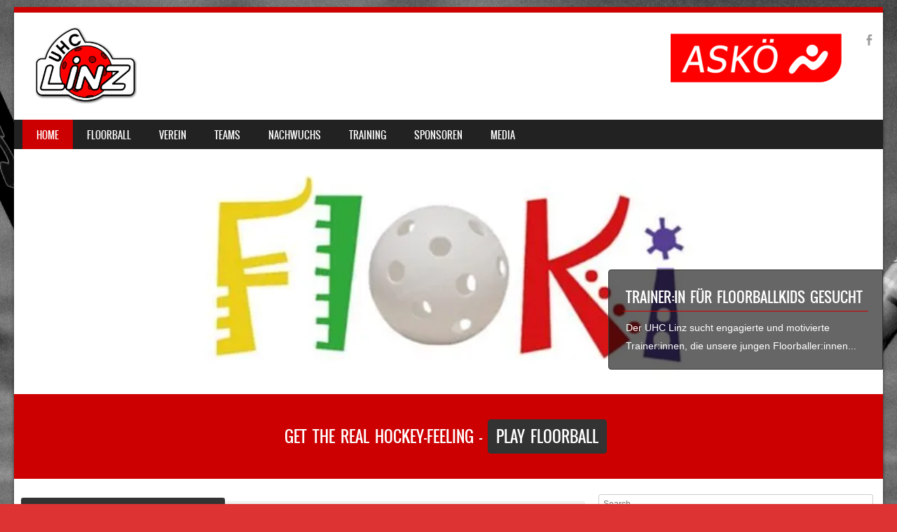

--- FILE ---
content_type: text/html; charset=UTF-8
request_url: http://www.uhclinz.at/home/
body_size: 10847
content:
<!DOCTYPE html>
<!--[if IE 8]><html
id=ie8 lang=de>
<![endif]-->
<!--[if !(IE 8) ]><!--><html
lang=de>
<!--<![endif]--><head><meta
charset="UTF-8"><meta
name="viewport" content="width=device-width"><link
rel=profile href=http://gmpg.org/xfn/11><link
rel=pingback href=http://www.uhclinz.at/xmlrpc.php>
<!--[if lt IE 9]> <script src=http://www.uhclinz.at/wp-content/themes/sporty/js/html5.js></script> <![endif]--><title>Home &#8211; UHC Linz Floorball</title><meta
name='robots' content='max-image-preview:large'><meta
name="google-site-verification" content="oObG81e06rUBCv13mXT3wYZJI5Kfa_D5OZiv-_mxJjM"><link
rel=dns-prefetch href=//stats.wp.com><link
rel=dns-prefetch href=//maxcdn.bootstrapcdn.com><link
rel=dns-prefetch href=//v0.wordpress.com><link
rel=dns-prefetch href=//i0.wp.com><link
rel=alternate type=application/rss+xml title="UHC Linz Floorball &raquo; Feed" href=http://www.uhclinz.at/feed/ ><link
rel=alternate type=application/rss+xml title="UHC Linz Floorball &raquo; Kommentar-Feed" href=http://www.uhclinz.at/comments/feed/ > <script>/*<![CDATA[*/window._wpemojiSettings={"baseUrl":"https:\/\/s.w.org\/images\/core\/emoji\/15.0.3\/72x72\/","ext":".png","svgUrl":"https:\/\/s.w.org\/images\/core\/emoji\/15.0.3\/svg\/","svgExt":".svg","source":{"concatemoji":"http:\/\/www.uhclinz.at\/wp-includes\/js\/wp-emoji-release.min.js?ver=6.5.7"}};
/*! This file is auto-generated */
!function(i,n){var o,s,e;function c(e){try{var t={supportTests:e,timestamp:(new Date).valueOf()};sessionStorage.setItem(o,JSON.stringify(t))}catch(e){}}function p(e,t,n){e.clearRect(0,0,e.canvas.width,e.canvas.height),e.fillText(t,0,0);var t=new Uint32Array(e.getImageData(0,0,e.canvas.width,e.canvas.height).data),r=(e.clearRect(0,0,e.canvas.width,e.canvas.height),e.fillText(n,0,0),new Uint32Array(e.getImageData(0,0,e.canvas.width,e.canvas.height).data));return t.every(function(e,t){return e===r[t]})}function u(e,t,n){switch(t){case"flag":return n(e,"\ud83c\udff3\ufe0f\u200d\u26a7\ufe0f","\ud83c\udff3\ufe0f\u200b\u26a7\ufe0f")?!1:!n(e,"\ud83c\uddfa\ud83c\uddf3","\ud83c\uddfa\u200b\ud83c\uddf3")&&!n(e,"\ud83c\udff4\udb40\udc67\udb40\udc62\udb40\udc65\udb40\udc6e\udb40\udc67\udb40\udc7f","\ud83c\udff4\u200b\udb40\udc67\u200b\udb40\udc62\u200b\udb40\udc65\u200b\udb40\udc6e\u200b\udb40\udc67\u200b\udb40\udc7f");case"emoji":return!n(e,"\ud83d\udc26\u200d\u2b1b","\ud83d\udc26\u200b\u2b1b")}return!1}function f(e,t,n){var r="undefined"!=typeof WorkerGlobalScope&&self instanceof WorkerGlobalScope?new OffscreenCanvas(300,150):i.createElement("canvas"),a=r.getContext("2d",{willReadFrequently:!0}),o=(a.textBaseline="top",a.font="600 32px Arial",{});return e.forEach(function(e){o[e]=t(a,e,n)}),o}function t(e){var t=i.createElement("script");t.src=e,t.defer=!0,i.head.appendChild(t)}"undefined"!=typeof Promise&&(o="wpEmojiSettingsSupports",s=["flag","emoji"],n.supports={everything:!0,everythingExceptFlag:!0},e=new Promise(function(e){i.addEventListener("DOMContentLoaded",e,{once:!0})}),new Promise(function(t){var n=function(){try{var e=JSON.parse(sessionStorage.getItem(o));if("object"==typeof e&&"number"==typeof e.timestamp&&(new Date).valueOf()<e.timestamp+604800&&"object"==typeof e.supportTests)return e.supportTests}catch(e){}return null}();if(!n){if("undefined"!=typeof Worker&&"undefined"!=typeof OffscreenCanvas&&"undefined"!=typeof URL&&URL.createObjectURL&&"undefined"!=typeof Blob)try{var e="postMessage("+f.toString()+"("+[JSON.stringify(s),u.toString(),p.toString()].join(",")+"));",r=new Blob([e],{type:"text/javascript"}),a=new Worker(URL.createObjectURL(r),{name:"wpTestEmojiSupports"});return void(a.onmessage=function(e){c(n=e.data),a.terminate(),t(n)})}catch(e){}c(n=f(s,u,p))}t(n)}).then(function(e){for(var t in e)n.supports[t]=e[t],n.supports.everything=n.supports.everything&&n.supports[t],"flag"!==t&&(n.supports.everythingExceptFlag=n.supports.everythingExceptFlag&&n.supports[t]);n.supports.everythingExceptFlag=n.supports.everythingExceptFlag&&!n.supports.flag,n.DOMReady=!1,n.readyCallback=function(){n.DOMReady=!0}}).then(function(){return e}).then(function(){var e;n.supports.everything||(n.readyCallback(),(e=n.source||{}).concatemoji?t(e.concatemoji):e.wpemoji&&e.twemoji&&(t(e.twemoji),t(e.wpemoji)))}))}((window,document),window._wpemojiSettings);/*]]>*/</script> <style id=wp-emoji-styles-inline-css>img.wp-smiley,img.emoji{display:inline !important;border:none !important;box-shadow:none !important;height:1em !important;width:1em !important;margin:0
0.07em !important;vertical-align:-0.1em !important;background:none !important;padding:0
!important}</style><link
rel=stylesheet href=http://www.uhclinz.at/wp-content/cache/minify/a5ff7.css media=all><style id=wp-block-library-inline-css>.has-text-align-justify{text-align:justify}</style><link
rel=stylesheet href=http://www.uhclinz.at/wp-content/cache/minify/d5ca8.css media=all><style id=jetpack-sharing-buttons-style-inline-css>.jetpack-sharing-buttons__services-list{display:flex;flex-direction:row;flex-wrap:wrap;gap:0;list-style-type:none;margin:5px;padding:0}.jetpack-sharing-buttons__services-list.has-small-icon-size{font-size:12px}.jetpack-sharing-buttons__services-list.has-normal-icon-size{font-size:16px}.jetpack-sharing-buttons__services-list.has-large-icon-size{font-size:24px}.jetpack-sharing-buttons__services-list.has-huge-icon-size{font-size:36px}@media
print{.jetpack-sharing-buttons__services-list{display:none!important}}.editor-styles-wrapper .wp-block-jetpack-sharing-buttons{gap:0;padding-inline-start:0}ul.jetpack-sharing-buttons__services-list.has-background{padding:1.25em 2.375em}</style><style id=classic-theme-styles-inline-css>/*! This file is auto-generated */
.wp-block-button__link{color:#fff;background-color:#32373c;border-radius:9999px;box-shadow:none;text-decoration:none;padding:calc(.667em + 2px) calc(1.333em + 2px);font-size:1.125em}.wp-block-file__button{background:#32373c;color:#fff;text-decoration:none}</style><style id=global-styles-inline-css>/*<![CDATA[*/body{--wp--preset--color--black:#000;--wp--preset--color--cyan-bluish-gray:#abb8c3;--wp--preset--color--white:#fff;--wp--preset--color--pale-pink:#f78da7;--wp--preset--color--vivid-red:#cf2e2e;--wp--preset--color--luminous-vivid-orange:#ff6900;--wp--preset--color--luminous-vivid-amber:#fcb900;--wp--preset--color--light-green-cyan:#7bdcb5;--wp--preset--color--vivid-green-cyan:#00d084;--wp--preset--color--pale-cyan-blue:#8ed1fc;--wp--preset--color--vivid-cyan-blue:#0693e3;--wp--preset--color--vivid-purple:#9b51e0;--wp--preset--gradient--vivid-cyan-blue-to-vivid-purple:linear-gradient(135deg,rgba(6,147,227,1) 0%,rgb(155,81,224) 100%);--wp--preset--gradient--light-green-cyan-to-vivid-green-cyan:linear-gradient(135deg,rgb(122,220,180) 0%,rgb(0,208,130) 100%);--wp--preset--gradient--luminous-vivid-amber-to-luminous-vivid-orange:linear-gradient(135deg,rgba(252,185,0,1) 0%,rgba(255,105,0,1) 100%);--wp--preset--gradient--luminous-vivid-orange-to-vivid-red:linear-gradient(135deg,rgba(255,105,0,1) 0%,rgb(207,46,46) 100%);--wp--preset--gradient--very-light-gray-to-cyan-bluish-gray:linear-gradient(135deg,rgb(238,238,238) 0%,rgb(169,184,195) 100%);--wp--preset--gradient--cool-to-warm-spectrum:linear-gradient(135deg,rgb(74,234,220) 0%,rgb(151,120,209) 20%,rgb(207,42,186) 40%,rgb(238,44,130) 60%,rgb(251,105,98) 80%,rgb(254,248,76) 100%);--wp--preset--gradient--blush-light-purple:linear-gradient(135deg,rgb(255,206,236) 0%,rgb(152,150,240) 100%);--wp--preset--gradient--blush-bordeaux:linear-gradient(135deg,rgb(254,205,165) 0%,rgb(254,45,45) 50%,rgb(107,0,62) 100%);--wp--preset--gradient--luminous-dusk:linear-gradient(135deg,rgb(255,203,112) 0%,rgb(199,81,192) 50%,rgb(65,88,208) 100%);--wp--preset--gradient--pale-ocean:linear-gradient(135deg,rgb(255,245,203) 0%,rgb(182,227,212) 50%,rgb(51,167,181) 100%);--wp--preset--gradient--electric-grass:linear-gradient(135deg,rgb(202,248,128) 0%,rgb(113,206,126) 100%);--wp--preset--gradient--midnight:linear-gradient(135deg,rgb(2,3,129) 0%,rgb(40,116,252) 100%);--wp--preset--font-size--small:13px;--wp--preset--font-size--medium:20px;--wp--preset--font-size--large:36px;--wp--preset--font-size--x-large:42px;--wp--preset--spacing--20:0.44rem;--wp--preset--spacing--30:0.67rem;--wp--preset--spacing--40:1rem;--wp--preset--spacing--50:1.5rem;--wp--preset--spacing--60:2.25rem;--wp--preset--spacing--70:3.38rem;--wp--preset--spacing--80:5.06rem;--wp--preset--shadow--natural:6px 6px 9px rgba(0, 0, 0, 0.2);--wp--preset--shadow--deep:12px 12px 50px rgba(0, 0, 0, 0.4);--wp--preset--shadow--sharp:6px 6px 0px rgba(0, 0, 0, 0.2);--wp--preset--shadow--outlined:6px 6px 0px -3px rgba(255, 255, 255, 1), 6px 6px rgba(0, 0, 0, 1);--wp--preset--shadow--crisp:6px 6px 0px rgba(0, 0, 0, 1)}:where(.is-layout-flex){gap:0.5em}:where(.is-layout-grid){gap:0.5em}body .is-layout-flex{display:flex}body .is-layout-flex{flex-wrap:wrap;align-items:center}body .is-layout-flex>*{margin:0}body .is-layout-grid{display:grid}body .is-layout-grid>*{margin:0}:where(.wp-block-columns.is-layout-flex){gap:2em}:where(.wp-block-columns.is-layout-grid){gap:2em}:where(.wp-block-post-template.is-layout-flex){gap:1.25em}:where(.wp-block-post-template.is-layout-grid){gap:1.25em}.has-black-color{color:var(--wp--preset--color--black) !important}.has-cyan-bluish-gray-color{color:var(--wp--preset--color--cyan-bluish-gray) !important}.has-white-color{color:var(--wp--preset--color--white) !important}.has-pale-pink-color{color:var(--wp--preset--color--pale-pink) !important}.has-vivid-red-color{color:var(--wp--preset--color--vivid-red) !important}.has-luminous-vivid-orange-color{color:var(--wp--preset--color--luminous-vivid-orange) !important}.has-luminous-vivid-amber-color{color:var(--wp--preset--color--luminous-vivid-amber) !important}.has-light-green-cyan-color{color:var(--wp--preset--color--light-green-cyan) !important}.has-vivid-green-cyan-color{color:var(--wp--preset--color--vivid-green-cyan) !important}.has-pale-cyan-blue-color{color:var(--wp--preset--color--pale-cyan-blue) !important}.has-vivid-cyan-blue-color{color:var(--wp--preset--color--vivid-cyan-blue) !important}.has-vivid-purple-color{color:var(--wp--preset--color--vivid-purple) !important}.has-black-background-color{background-color:var(--wp--preset--color--black) !important}.has-cyan-bluish-gray-background-color{background-color:var(--wp--preset--color--cyan-bluish-gray) !important}.has-white-background-color{background-color:var(--wp--preset--color--white) !important}.has-pale-pink-background-color{background-color:var(--wp--preset--color--pale-pink) !important}.has-vivid-red-background-color{background-color:var(--wp--preset--color--vivid-red) !important}.has-luminous-vivid-orange-background-color{background-color:var(--wp--preset--color--luminous-vivid-orange) !important}.has-luminous-vivid-amber-background-color{background-color:var(--wp--preset--color--luminous-vivid-amber) !important}.has-light-green-cyan-background-color{background-color:var(--wp--preset--color--light-green-cyan) !important}.has-vivid-green-cyan-background-color{background-color:var(--wp--preset--color--vivid-green-cyan) !important}.has-pale-cyan-blue-background-color{background-color:var(--wp--preset--color--pale-cyan-blue) !important}.has-vivid-cyan-blue-background-color{background-color:var(--wp--preset--color--vivid-cyan-blue) !important}.has-vivid-purple-background-color{background-color:var(--wp--preset--color--vivid-purple) !important}.has-black-border-color{border-color:var(--wp--preset--color--black) !important}.has-cyan-bluish-gray-border-color{border-color:var(--wp--preset--color--cyan-bluish-gray) !important}.has-white-border-color{border-color:var(--wp--preset--color--white) !important}.has-pale-pink-border-color{border-color:var(--wp--preset--color--pale-pink) !important}.has-vivid-red-border-color{border-color:var(--wp--preset--color--vivid-red) !important}.has-luminous-vivid-orange-border-color{border-color:var(--wp--preset--color--luminous-vivid-orange) !important}.has-luminous-vivid-amber-border-color{border-color:var(--wp--preset--color--luminous-vivid-amber) !important}.has-light-green-cyan-border-color{border-color:var(--wp--preset--color--light-green-cyan) !important}.has-vivid-green-cyan-border-color{border-color:var(--wp--preset--color--vivid-green-cyan) !important}.has-pale-cyan-blue-border-color{border-color:var(--wp--preset--color--pale-cyan-blue) !important}.has-vivid-cyan-blue-border-color{border-color:var(--wp--preset--color--vivid-cyan-blue) !important}.has-vivid-purple-border-color{border-color:var(--wp--preset--color--vivid-purple) !important}.has-vivid-cyan-blue-to-vivid-purple-gradient-background{background:var(--wp--preset--gradient--vivid-cyan-blue-to-vivid-purple) !important}.has-light-green-cyan-to-vivid-green-cyan-gradient-background{background:var(--wp--preset--gradient--light-green-cyan-to-vivid-green-cyan) !important}.has-luminous-vivid-amber-to-luminous-vivid-orange-gradient-background{background:var(--wp--preset--gradient--luminous-vivid-amber-to-luminous-vivid-orange) !important}.has-luminous-vivid-orange-to-vivid-red-gradient-background{background:var(--wp--preset--gradient--luminous-vivid-orange-to-vivid-red) !important}.has-very-light-gray-to-cyan-bluish-gray-gradient-background{background:var(--wp--preset--gradient--very-light-gray-to-cyan-bluish-gray) !important}.has-cool-to-warm-spectrum-gradient-background{background:var(--wp--preset--gradient--cool-to-warm-spectrum) !important}.has-blush-light-purple-gradient-background{background:var(--wp--preset--gradient--blush-light-purple) !important}.has-blush-bordeaux-gradient-background{background:var(--wp--preset--gradient--blush-bordeaux) !important}.has-luminous-dusk-gradient-background{background:var(--wp--preset--gradient--luminous-dusk) !important}.has-pale-ocean-gradient-background{background:var(--wp--preset--gradient--pale-ocean) !important}.has-electric-grass-gradient-background{background:var(--wp--preset--gradient--electric-grass) !important}.has-midnight-gradient-background{background:var(--wp--preset--gradient--midnight) !important}.has-small-font-size{font-size:var(--wp--preset--font-size--small) !important}.has-medium-font-size{font-size:var(--wp--preset--font-size--medium) !important}.has-large-font-size{font-size:var(--wp--preset--font-size--large) !important}.has-x-large-font-size{font-size:var(--wp--preset--font-size--x-large) !important}.wp-block-navigation a:where(:not(.wp-element-button)){color:inherit}:where(.wp-block-post-template.is-layout-flex){gap:1.25em}:where(.wp-block-post-template.is-layout-grid){gap:1.25em}:where(.wp-block-columns.is-layout-flex){gap:2em}:where(.wp-block-columns.is-layout-grid){gap:2em}.wp-block-pullquote{font-size:1.5em;line-height:1.6}/*]]>*/</style><link
rel=stylesheet href=http://www.uhclinz.at/wp-content/cache/minify/9f20c.css media=all><link
rel=stylesheet id=sb-font-awesome-css href='https://maxcdn.bootstrapcdn.com/font-awesome/4.7.0/css/font-awesome.min.css?ver=6.5.7' type=text/css media=all><link
rel=stylesheet href=http://www.uhclinz.at/wp-content/cache/minify/00bc8.css media=all><style id=jetpack_facebook_likebox-inline-css>.widget_facebook_likebox{overflow:hidden}</style><link
rel=stylesheet href=http://www.uhclinz.at/wp-content/cache/minify/bbdca.css media=all><style></style><script src=http://www.uhclinz.at/wp-content/cache/minify/643c5.js></script> <link
rel=https://api.w.org/ href=http://www.uhclinz.at/wp-json/ ><link
rel=alternate type=application/json href=http://www.uhclinz.at/wp-json/wp/v2/pages/94><link
rel=EditURI type=application/rsd+xml title=RSD href=http://www.uhclinz.at/xmlrpc.php?rsd><meta
name="generator" content="WordPress 6.5.7"><meta
name="generator" content="SportsPress 2.7.21"><link
rel=canonical href=http://www.uhclinz.at/home/ ><link
rel=shortlink href=https://wp.me/P7OfVV-1w><link
rel=alternate type=application/json+oembed href="http://www.uhclinz.at/wp-json/oembed/1.0/embed?url=http%3A%2F%2Fwww.uhclinz.at%2Fhome%2F"><link
rel=alternate type=text/xml+oembed href="http://www.uhclinz.at/wp-json/oembed/1.0/embed?url=http%3A%2F%2Fwww.uhclinz.at%2Fhome%2F&#038;format=xml"><style>img#wpstats{display:none}</style><link
rel=stylesheet href=http://www.uhclinz.at/wp-content/cache/minify/d66dc.css media=all><style rel=stylesheet id=customizer-css>#wrap,#main,.main-navigation,.site-title,.site-description,.site-footer,#masthead-wrap,.flex-container{max-width:1240px}</style><style>.site-title a,.site-description{color:#000 !important}</style><style id=custom-background-css>body.custom-background{background-color:#d33;background-image:url("http://www.uhclinz.at/wp-content/uploads/2017/03/header.jpg");background-position:center top;background-size:auto;background-repeat:repeat;background-attachment:fixed}</style><meta
property="og:type" content="article"><meta
property="og:title" content="Home"><meta
property="og:url" content="http://www.uhclinz.at/home/"><meta
property="og:description" content="Besuche den Beitrag für mehr Info."><meta
property="article:published_time" content="2017-03-11T11:48:56+00:00"><meta
property="article:modified_time" content="2025-03-12T14:12:08+00:00"><meta
property="og:site_name" content="UHC Linz Floorball"><meta
property="og:image" content="https://i0.wp.com/www.uhclinz.at/wp-content/uploads/2018/11/cropped-UHC_Linz_Logo_quadratisch-3.png?fit=512%2C512"><meta
property="og:image:width" content="512"><meta
property="og:image:height" content="512"><meta
property="og:image:alt" content=""><meta
property="og:locale" content="de_DE"><meta
name="twitter:site" content="@Der___Sprecher"><meta
name="twitter:text:title" content="Home"><meta
name="twitter:image" content="https://i0.wp.com/www.uhclinz.at/wp-content/uploads/2018/11/cropped-UHC_Linz_Logo_quadratisch-3.png?fit=240%2C240"><meta
name="twitter:card" content="summary"><meta
name="twitter:description" content="Besuche den Beitrag für mehr Info."><link
rel=icon href="https://i0.wp.com/www.uhclinz.at/wp-content/uploads/2018/11/cropped-UHC_Linz_Logo_quadratisch-3.png?fit=32%2C32" sizes=32x32><link
rel=icon href="https://i0.wp.com/www.uhclinz.at/wp-content/uploads/2018/11/cropped-UHC_Linz_Logo_quadratisch-3.png?fit=192%2C192" sizes=192x192><link
rel=apple-touch-icon href="https://i0.wp.com/www.uhclinz.at/wp-content/uploads/2018/11/cropped-UHC_Linz_Logo_quadratisch-3.png?fit=180%2C180"><meta
name="msapplication-TileImage" content="https://i0.wp.com/www.uhclinz.at/wp-content/uploads/2018/11/cropped-UHC_Linz_Logo_quadratisch-3.png?fit=270%2C270"><style id=wp-custom-css>.site-info{display:none}.flexslider .slides
img{max-height:350px}@media (min-width: 1000px){.flexslider .slides
img{height:350px}}#searchform
.field{width:100%;box-sizing:border-box}.sp_staff .imagerct, .sp_player
.imagerct{width:auto}.sp-template-birthday-gallery{text-align:center}.sp-template-birthday-gallery
img{max-width:50%}.sp-template-birthday-gallery .gallery-caption{margin:0}.sp-template-birthday-gallery{margin-bottom:0}.site-logo{margin-left:25px}.blog-image{text-align:center}.blog-image
.imagerct{width:auto;max-width:100%}.dataTables_wrapper{position:relative}.entry-meta
.byline{display:none}.sp-template-staff-photo{float:none}.sp-template-staff-photo
img{height:150px}.asko-logo{float:right;padding:20px
6px 0}@media (max-width: 600px){.asko-logo{display:none}}.social-media:before{content:url('http://www.uhclinz.at/wp-content/uploads/2019/02/askö-logo-e1549759054170.png');display:block;position:relative;float:left;margin-right:25px}</style></head><body
class="page-template page-template-page-templates page-template-custom_home page-template-page-templatescustom_home-php page page-id-94 custom-background"><div
id=wrap><div
id=page class="hfeed site"><header
id=masthead class=site-header role=banner><ul
class=social-media>
<li><a
href=https://www.facebook.com/uhclinz/ class="genericon genericon-facebook-alt" target=_blank></a></li></ul><div
class=site-logo>
<a
href=http://www.uhclinz.at/ title="UHC Linz Floorball" rel=home><img
src=http://46.38.243.213/wp-content/uploads/2017/03/uhc_logo.png alt="UHC Linz Floorball"></a></div><nav
role=navigation class="site-navigation main-navigation"><h1 class="assistive-text">Menu</h1><div
class="assistive-text skip-link"><a
href=#content title="Skip to content">Skip to content</a></div><div
class=menu-mainmenu-container><ul
id=menu-mainmenu class=menu><li
id=menu-item-154 class="menu-item menu-item-type-post_type menu-item-object-page menu-item-home current-menu-item page_item page-item-94 current_page_item menu-item-154"><a
href=http://www.uhclinz.at/home/ aria-current=page>Home</a></li>
<li
id=menu-item-1327 class="menu-item menu-item-type-custom menu-item-object-custom menu-item-has-children menu-item-1327"><a
href=#>Floorball</a><ul
class=sub-menu>
<li
id=menu-item-681 class="menu-item menu-item-type-post_type menu-item-object-page menu-item-681"><a
href=http://www.uhclinz.at/floorball/ >Was ist Floorball</a></li>
<li
id=menu-item-250 class="menu-item menu-item-type-post_type menu-item-object-page menu-item-250"><a
href=http://www.uhclinz.at/neueinsteiger/ >Neueinsteiger</a></li></ul>
</li>
<li
id=menu-item-648 class="menu-item menu-item-type-custom menu-item-object-custom menu-item-has-children menu-item-648"><a
href=#>Verein</a><ul
class=sub-menu>
<li
id=menu-item-626 class="menu-item menu-item-type-post_type menu-item-object-page menu-item-626"><a
href=http://www.uhclinz.at/geschichte/ >Geschichte</a></li>
<li
id=menu-item-630 class="menu-item menu-item-type-post_type menu-item-object-page menu-item-630"><a
href=http://www.uhclinz.at/mitglied-werden/ >Mitglied werden</a></li>
<li
id=menu-item-639 class="menu-item menu-item-type-post_type menu-item-object-page menu-item-639"><a
href=http://www.uhclinz.at/mitgliedsbeitraege/ >Mitgliedsbeiträge</a></li>
<li
id=menu-item-2932 class="menu-item menu-item-type-post_type menu-item-object-page menu-item-2932"><a
href=http://www.uhclinz.at/vereinsplaner/ >Vereinsplaner</a></li>
<li
id=menu-item-613 class="menu-item menu-item-type-post_type menu-item-object-page menu-item-613"><a
href=http://www.uhclinz.at/presse-medien/ >Presse / Medien</a></li>
<li
id=menu-item-572 class="menu-item menu-item-type-post_type menu-item-object-page menu-item-572"><a
href=http://www.uhclinz.at/schule-und-floorball/ >Schulprojekt</a></li></ul>
</li>
<li
id=menu-item-1151 class="menu-item menu-item-type-custom menu-item-object-custom menu-item-has-children menu-item-1151"><a
href=#>Teams</a><ul
class=sub-menu>
<li
id=menu-item-2124 class="menu-item menu-item-type-post_type menu-item-object-sp_team menu-item-2124"><a
href=http://www.uhclinz.at/team/fsg-linz-rum/ >Bundesliga Damen (FSG Linz/Rum)</a></li>
<li
id=menu-item-1212 class="menu-item menu-item-type-post_type menu-item-object-sp_team menu-item-1212"><a
href=http://www.uhclinz.at/team/bundesliga-herren/ >Bundesliga Herren</a></li>
<li
id=menu-item-1223 class="menu-item menu-item-type-post_type menu-item-object-sp_team menu-item-1223"><a
href=http://www.uhclinz.at/team/ofl-hobby-team/ >Herren Kleinfeld</a></li>
<li
id=menu-item-2341 class="menu-item menu-item-type-post_type menu-item-object-sp_team menu-item-2341"><a
href=http://www.uhclinz.at/team/u19m/ >U19m</a></li>
<li
id=menu-item-2340 class="menu-item menu-item-type-post_type menu-item-object-sp_team menu-item-2340"><a
href=http://www.uhclinz.at/team/u19w/ >U19w</a></li>
<li
id=menu-item-2345 class="menu-item menu-item-type-post_type menu-item-object-sp_team menu-item-2345"><a
href=http://www.uhclinz.at/team/u16m/ >U16m</a></li>
<li
id=menu-item-2339 class="menu-item menu-item-type-post_type menu-item-object-sp_team menu-item-2339"><a
href=http://www.uhclinz.at/team/u16w/ >U16w</a></li>
<li
id=menu-item-2344 class="menu-item menu-item-type-post_type menu-item-object-sp_team menu-item-2344"><a
href=http://www.uhclinz.at/team/u14/ >U14</a></li>
<li
id=menu-item-2343 class="menu-item menu-item-type-post_type menu-item-object-sp_team menu-item-2343"><a
href=http://www.uhclinz.at/team/u12/ >U12</a></li>
<li
id=menu-item-2342 class="menu-item menu-item-type-post_type menu-item-object-sp_team menu-item-2342"><a
href=http://www.uhclinz.at/team/u10/ >U10</a></li>
<li
id=menu-item-2353 class="menu-item menu-item-type-post_type menu-item-object-sp_team menu-item-2353"><a
href=http://www.uhclinz.at/team/u8/ >U8</a></li></ul>
</li>
<li
id=menu-item-623 class="menu-item menu-item-type-post_type menu-item-object-page menu-item-has-children menu-item-623"><a
href=http://www.uhclinz.at/info-fuer-eltern/ >Nachwuchs</a><ul
class=sub-menu>
<li
id=menu-item-2873 class="menu-item menu-item-type-post_type menu-item-object-page menu-item-2873"><a
href=http://www.uhclinz.at/info-fuer-eltern/ >Info für Eltern</a></li></ul>
</li>
<li
id=menu-item-565 class="menu-item menu-item-type-post_type menu-item-object-page menu-item-565"><a
href=http://www.uhclinz.at/trainingszeiten/ >Training</a></li>
<li
id=menu-item-603 class="menu-item menu-item-type-post_type menu-item-object-page menu-item-603"><a
href=http://www.uhclinz.at/sponsoren/ >Sponsoren</a></li>
<li
id=menu-item-649 class="menu-item menu-item-type-custom menu-item-object-custom menu-item-has-children menu-item-649"><a
href=#>Media</a><ul
class=sub-menu>
<li
id=menu-item-645 class="menu-item menu-item-type-post_type menu-item-object-page menu-item-645"><a
href=http://www.uhclinz.at/videocorner/ >Videocorner</a></li>
<li
id=menu-item-642 class="menu-item menu-item-type-post_type menu-item-object-page menu-item-642"><a
href=http://www.uhclinz.at/download/ >Download</a></li></ul>
</li></ul></div></nav></header><div
id=main class=site-main><div
class=flex-container><div
class=flexslider><ul
class=slides>
<li>
<img
width=471 height=224 src=http://www.uhclinz.at/wp-content/uploads/2025/11/Floki-Bild.jpg class="attachment-post-thumbnail size-post-thumbnail wp-post-image" alt decoding=async fetchpriority=high srcset="https://i0.wp.com/www.uhclinz.at/wp-content/uploads/2025/11/Floki-Bild.jpg?w=471 471w, https://i0.wp.com/www.uhclinz.at/wp-content/uploads/2025/11/Floki-Bild.jpg?resize=300%2C143 300w, https://i0.wp.com/www.uhclinz.at/wp-content/uploads/2025/11/Floki-Bild.jpg?resize=128%2C61 128w, https://i0.wp.com/www.uhclinz.at/wp-content/uploads/2025/11/Floki-Bild.jpg?resize=32%2C15 32w, https://i0.wp.com/www.uhclinz.at/wp-content/uploads/2025/11/Floki-Bild.jpg?resize=2%2C1 2w" sizes="(max-width: 471px) 100vw, 471px" data-attachment-id=2998 data-permalink=http://www.uhclinz.at/trainerin-fuer-floorballkids-gesucht/floki-bild/#main data-orig-file="https://i0.wp.com/www.uhclinz.at/wp-content/uploads/2025/11/Floki-Bild.jpg?fit=471%2C224" data-orig-size=471,224 data-comments-opened=1 data-image-meta={&quot;aperture&quot;:&quot;0&quot;,&quot;credit&quot;:&quot;&quot;,&quot;camera&quot;:&quot;&quot;,&quot;caption&quot;:&quot;&quot;,&quot;created_timestamp&quot;:&quot;0&quot;,&quot;copyright&quot;:&quot;&quot;,&quot;focal_length&quot;:&quot;0&quot;,&quot;iso&quot;:&quot;0&quot;,&quot;shutter_speed&quot;:&quot;0&quot;,&quot;title&quot;:&quot;&quot;,&quot;orientation&quot;:&quot;0&quot;} data-image-title="Floki Bild" data-image-description data-image-caption data-medium-file="https://i0.wp.com/www.uhclinz.at/wp-content/uploads/2025/11/Floki-Bild.jpg?fit=300%2C143" data-large-file="https://i0.wp.com/www.uhclinz.at/wp-content/uploads/2025/11/Floki-Bild.jpg?fit=471%2C224"><div
class=flex-caption><div
class=flex-caption-title>
<a
href=http://www.uhclinz.at/trainerin-fuer-floorballkids-gesucht/ >
Trainer:in für Floorballkids gesucht	</a></div><p>Der UHC Linz sucht engagierte und motivierte Trainer:innen, die unsere jungen Floorballer:innen<a
href=http://www.uhclinz.at/trainerin-fuer-floorballkids-gesucht/ >...</a></p></div>
</li>
<li>
<img
width=873 height=1030 src=http://www.uhclinz.at/wp-content/uploads/2024/05/nachwuchs1-e1714984820651.jpg class="attachment-post-thumbnail size-post-thumbnail wp-post-image" alt decoding=async srcset="https://i0.wp.com/www.uhclinz.at/wp-content/uploads/2024/05/nachwuchs1-e1714984820651.jpg?w=873 873w, https://i0.wp.com/www.uhclinz.at/wp-content/uploads/2024/05/nachwuchs1-e1714984820651.jpg?resize=254%2C300 254w, https://i0.wp.com/www.uhclinz.at/wp-content/uploads/2024/05/nachwuchs1-e1714984820651.jpg?resize=868%2C1024 868w, https://i0.wp.com/www.uhclinz.at/wp-content/uploads/2024/05/nachwuchs1-e1714984820651.jpg?resize=768%2C906 768w, https://i0.wp.com/www.uhclinz.at/wp-content/uploads/2024/05/nachwuchs1-e1714984820651.jpg?resize=108%2C128 108w, https://i0.wp.com/www.uhclinz.at/wp-content/uploads/2024/05/nachwuchs1-e1714984820651.jpg?resize=27%2C32 27w" sizes="(max-width: 873px) 100vw, 873px" data-attachment-id=2917 data-permalink=http://www.uhclinz.at/u8-auftakt-in-linz/nachwuchs1/#main data-orig-file="https://i0.wp.com/www.uhclinz.at/wp-content/uploads/2024/05/nachwuchs1-e1714984820651.jpg?fit=873%2C1030" data-orig-size=873,1030 data-comments-opened=1 data-image-meta={&quot;aperture&quot;:&quot;0&quot;,&quot;credit&quot;:&quot;&quot;,&quot;camera&quot;:&quot;&quot;,&quot;caption&quot;:&quot;&quot;,&quot;created_timestamp&quot;:&quot;0&quot;,&quot;copyright&quot;:&quot;&quot;,&quot;focal_length&quot;:&quot;0&quot;,&quot;iso&quot;:&quot;0&quot;,&quot;shutter_speed&quot;:&quot;0&quot;,&quot;title&quot;:&quot;&quot;,&quot;orientation&quot;:&quot;0&quot;} data-image-title=nachwuchs1 data-image-description data-image-caption data-medium-file="https://i0.wp.com/www.uhclinz.at/wp-content/uploads/2024/05/nachwuchs1-e1714984820651.jpg?fit=254%2C300" data-large-file="https://i0.wp.com/www.uhclinz.at/wp-content/uploads/2024/05/nachwuchs1-e1714984820651.jpg?fit=654%2C772"><div
class=flex-caption><div
class=flex-caption-title>
<a
href=http://www.uhclinz.at/u8-auftakt-in-linz/ >
U8 Auftakt in Linz	</a></div><p>Letzten Samstag, dem 4. Mai 2024, gab es den Auftakt der U8 in der Rennerschule. Die Kinder<a
href=http://www.uhclinz.at/u8-auftakt-in-linz/ >...</a></p></div>
</li>
<li>
<img
width=808 height=796 src=http://www.uhclinz.at/wp-content/uploads/2024/02/75CE2F58-0D9F-468E-8847-FA84D1C7FFFB_1_201_a.jpeg class="attachment-post-thumbnail size-post-thumbnail wp-post-image" alt decoding=async srcset="https://i0.wp.com/www.uhclinz.at/wp-content/uploads/2024/02/75CE2F58-0D9F-468E-8847-FA84D1C7FFFB_1_201_a.jpeg?w=808 808w, https://i0.wp.com/www.uhclinz.at/wp-content/uploads/2024/02/75CE2F58-0D9F-468E-8847-FA84D1C7FFFB_1_201_a.jpeg?resize=300%2C296 300w, https://i0.wp.com/www.uhclinz.at/wp-content/uploads/2024/02/75CE2F58-0D9F-468E-8847-FA84D1C7FFFB_1_201_a.jpeg?resize=768%2C757 768w, https://i0.wp.com/www.uhclinz.at/wp-content/uploads/2024/02/75CE2F58-0D9F-468E-8847-FA84D1C7FFFB_1_201_a.jpeg?resize=128%2C126 128w, https://i0.wp.com/www.uhclinz.at/wp-content/uploads/2024/02/75CE2F58-0D9F-468E-8847-FA84D1C7FFFB_1_201_a.jpeg?resize=32%2C32 32w, https://i0.wp.com/www.uhclinz.at/wp-content/uploads/2024/02/75CE2F58-0D9F-468E-8847-FA84D1C7FFFB_1_201_a.jpeg?resize=1%2C1 1w" sizes="(max-width: 808px) 100vw, 808px" data-attachment-id=2879 data-permalink=http://www.uhclinz.at/erweitertes-angebot-fuer-nachwuchs/75ce2f58-0d9f-468e-8847-fa84d1c7fffb_1_201_a/#main data-orig-file="https://i0.wp.com/www.uhclinz.at/wp-content/uploads/2024/02/75CE2F58-0D9F-468E-8847-FA84D1C7FFFB_1_201_a.jpeg?fit=808%2C796" data-orig-size=808,796 data-comments-opened=1 data-image-meta={&quot;aperture&quot;:&quot;0&quot;,&quot;credit&quot;:&quot;&quot;,&quot;camera&quot;:&quot;&quot;,&quot;caption&quot;:&quot;&quot;,&quot;created_timestamp&quot;:&quot;0&quot;,&quot;copyright&quot;:&quot;&quot;,&quot;focal_length&quot;:&quot;0&quot;,&quot;iso&quot;:&quot;0&quot;,&quot;shutter_speed&quot;:&quot;0&quot;,&quot;title&quot;:&quot;&quot;,&quot;orientation&quot;:&quot;0&quot;} data-image-title=75CE2F58-0D9F-468E-8847-FA84D1C7FFFB_1_201_a data-image-description data-image-caption data-medium-file="https://i0.wp.com/www.uhclinz.at/wp-content/uploads/2024/02/75CE2F58-0D9F-468E-8847-FA84D1C7FFFB_1_201_a.jpeg?fit=300%2C296" data-large-file="https://i0.wp.com/www.uhclinz.at/wp-content/uploads/2024/02/75CE2F58-0D9F-468E-8847-FA84D1C7FFFB_1_201_a.jpeg?fit=654%2C644"><div
class=flex-caption><div
class=flex-caption-title>
<a
href=http://www.uhclinz.at/erweitertes-angebot-fuer-nachwuchs/ >
Erweitertes Angebot für Nachwuchs	</a></div><p>Der UHC Linz Floorball weitet ab sofort sein Trainingsangebot aus und bietet ab den Semesterferien<a
href=http://www.uhclinz.at/erweitertes-angebot-fuer-nachwuchs/ >...</a></p></div>
</li>
<li>
<img
width=2560 height=1707 src=http://www.uhclinz.at/wp-content/uploads/2024/01/IMG_8656-scaled.jpg class="attachment-post-thumbnail size-post-thumbnail wp-post-image" alt decoding=async srcset="https://i0.wp.com/www.uhclinz.at/wp-content/uploads/2024/01/IMG_8656-scaled.jpg?w=2560 2560w, https://i0.wp.com/www.uhclinz.at/wp-content/uploads/2024/01/IMG_8656-scaled.jpg?resize=300%2C200 300w, https://i0.wp.com/www.uhclinz.at/wp-content/uploads/2024/01/IMG_8656-scaled.jpg?resize=1024%2C683 1024w, https://i0.wp.com/www.uhclinz.at/wp-content/uploads/2024/01/IMG_8656-scaled.jpg?resize=768%2C512 768w, https://i0.wp.com/www.uhclinz.at/wp-content/uploads/2024/01/IMG_8656-scaled.jpg?resize=1536%2C1024 1536w, https://i0.wp.com/www.uhclinz.at/wp-content/uploads/2024/01/IMG_8656-scaled.jpg?resize=2048%2C1365 2048w, https://i0.wp.com/www.uhclinz.at/wp-content/uploads/2024/01/IMG_8656-scaled.jpg?resize=128%2C85 128w, https://i0.wp.com/www.uhclinz.at/wp-content/uploads/2024/01/IMG_8656-scaled.jpg?resize=32%2C21 32w, https://i0.wp.com/www.uhclinz.at/wp-content/uploads/2024/01/IMG_8656-scaled.jpg?resize=2%2C1 2w, https://i0.wp.com/www.uhclinz.at/wp-content/uploads/2024/01/IMG_8656-scaled.jpg?w=1308 1308w, https://i0.wp.com/www.uhclinz.at/wp-content/uploads/2024/01/IMG_8656-scaled.jpg?w=1962 1962w" sizes="(max-width: 2560px) 100vw, 2560px" data-attachment-id=2841 data-permalink=http://www.uhclinz.at/missglueckte-revanche-gegen-fbc-dragons/img_8656/#main data-orig-file="https://i0.wp.com/www.uhclinz.at/wp-content/uploads/2024/01/IMG_8656-scaled.jpg?fit=2560%2C1707" data-orig-size=2560,1707 data-comments-opened=1 data-image-meta={&quot;aperture&quot;:&quot;0&quot;,&quot;credit&quot;:&quot;&quot;,&quot;camera&quot;:&quot;&quot;,&quot;caption&quot;:&quot;&quot;,&quot;created_timestamp&quot;:&quot;0&quot;,&quot;copyright&quot;:&quot;&quot;,&quot;focal_length&quot;:&quot;0&quot;,&quot;iso&quot;:&quot;0&quot;,&quot;shutter_speed&quot;:&quot;0&quot;,&quot;title&quot;:&quot;&quot;,&quot;orientation&quot;:&quot;0&quot;} data-image-title=IMG_8656 data-image-description data-image-caption data-medium-file="https://i0.wp.com/www.uhclinz.at/wp-content/uploads/2024/01/IMG_8656-scaled.jpg?fit=300%2C200" data-large-file="https://i0.wp.com/www.uhclinz.at/wp-content/uploads/2024/01/IMG_8656-scaled.jpg?fit=654%2C436"><div
class=flex-caption><div
class=flex-caption-title>
<a
href=http://www.uhclinz.at/missglueckte-revanche-gegen-fbc-dragons/ >
Missglückte Revanche gegen FBC Dragons	</a></div><p>Das Spiel begann vielversprechend für die Spielgemeinschaft FSG Linz/Rum, die mit einer durchaus<a
href=http://www.uhclinz.at/missglueckte-revanche-gegen-fbc-dragons/ >...</a></p></div>
</li>
<li>
<img
width=1307 height=871 src=http://www.uhclinz.at/wp-content/uploads/2023/12/team2.jpg class="attachment-post-thumbnail size-post-thumbnail wp-post-image" alt decoding=async srcset="https://i0.wp.com/www.uhclinz.at/wp-content/uploads/2023/12/team2.jpg?w=1307 1307w, https://i0.wp.com/www.uhclinz.at/wp-content/uploads/2023/12/team2.jpg?resize=300%2C200 300w, https://i0.wp.com/www.uhclinz.at/wp-content/uploads/2023/12/team2.jpg?resize=1024%2C682 1024w, https://i0.wp.com/www.uhclinz.at/wp-content/uploads/2023/12/team2.jpg?resize=768%2C512 768w, https://i0.wp.com/www.uhclinz.at/wp-content/uploads/2023/12/team2.jpg?resize=128%2C85 128w, https://i0.wp.com/www.uhclinz.at/wp-content/uploads/2023/12/team2.jpg?resize=32%2C21 32w, https://i0.wp.com/www.uhclinz.at/wp-content/uploads/2023/12/team2.jpg?resize=2%2C1 2w" sizes="(max-width: 1307px) 100vw, 1307px" data-attachment-id=2837 data-permalink=http://www.uhclinz.at/sieg-beim-heimspieltag-der-damen-in-linz/team2/#main data-orig-file="https://i0.wp.com/www.uhclinz.at/wp-content/uploads/2023/12/team2.jpg?fit=1307%2C871" data-orig-size=1307,871 data-comments-opened=1 data-image-meta={&quot;aperture&quot;:&quot;0&quot;,&quot;credit&quot;:&quot;&quot;,&quot;camera&quot;:&quot;&quot;,&quot;caption&quot;:&quot;&quot;,&quot;created_timestamp&quot;:&quot;0&quot;,&quot;copyright&quot;:&quot;&quot;,&quot;focal_length&quot;:&quot;0&quot;,&quot;iso&quot;:&quot;0&quot;,&quot;shutter_speed&quot;:&quot;0&quot;,&quot;title&quot;:&quot;&quot;,&quot;orientation&quot;:&quot;0&quot;} data-image-title=team2 data-image-description data-image-caption data-medium-file="https://i0.wp.com/www.uhclinz.at/wp-content/uploads/2023/12/team2.jpg?fit=300%2C200" data-large-file="https://i0.wp.com/www.uhclinz.at/wp-content/uploads/2023/12/team2.jpg?fit=654%2C436"><div
class=flex-caption><div
class=flex-caption-title>
<a
href=http://www.uhclinz.at/sieg-beim-heimspieltag-der-damen-in-linz/ >
Sieg beim Heimspieltag der Damen in Linz	</a></div><p>An diesem Wochenende trafen die Floorball-Teams der FSG Linz/Rum und WFV in einem packenden Duell<a
href=http://www.uhclinz.at/sieg-beim-heimspieltag-der-damen-in-linz/ >...</a></p></div>
</li></ul></div></div><div
class=featuretext_top><h3>GET THE REAL HOCKEY-FEELING –<a
href=/neueinsteiger>PLAY FLOORBALL</a></h3></div><div
id=primary class=content-area><div
id=content class=fullwidth role=main><div
class=group><div
class="col span_2_of_3"><article
class=sticky><h2><a
href=http://www.uhclinz.at/trainerin-fuer-floorballkids-gesucht/ >Trainer:in für Floorballkids gesucht</a></h2><div
class=blog-image>
<img
alt=post class=imagerct src=http://www.uhclinz.at/wp-content/uploads/2025/11/Floki-Bild.jpg></div><p>Der UHC Linz sucht engagierte und motivierte Trainer:innen, die unsere jungen Floorballer:innen (zwischen 5 und 8 Jahre) für den Sport begeistern möchten. Der UHC Linz legt viel Wert auf Spaß, Teamgeist und die sportliche Entwicklung der Kinder!</p><p>Unsere Trainingshalle ist gut gefüllt &#8211; wir&#8230;<div
class="sharedaddy sd-sharing-enabled"><div
class="robots-nocontent sd-block sd-social sd-social-icon-text sd-sharing"><h3 class="sd-title">Teilen:</h3><div
class=sd-content><ul><li
class=share-facebook><a
rel="nofollow noopener noreferrer" data-shared=sharing-facebook-2997 class="share-facebook sd-button share-icon" href="http://www.uhclinz.at/trainerin-fuer-floorballkids-gesucht/?share=facebook" target=_blank title="Klick, um auf Facebook zu teilen"><span>Facebook</span></a></li><li
class=share-jetpack-whatsapp><a
rel="nofollow noopener noreferrer" data-shared class="share-jetpack-whatsapp sd-button share-icon" href="http://www.uhclinz.at/trainerin-fuer-floorballkids-gesucht/?share=jetpack-whatsapp" target=_blank title="Klicken, um auf WhatsApp zu teilen"><span>WhatsApp</span></a></li><li
class=share-twitter><a
rel="nofollow noopener noreferrer" data-shared=sharing-twitter-2997 class="share-twitter sd-button share-icon" href="http://www.uhclinz.at/trainerin-fuer-floorballkids-gesucht/?share=twitter" target=_blank title="Klick, um über Twitter zu teilen"><span>Twitter</span></a></li><li
class=share-end></li></ul></div></div></div></p><div
class=stickymore>
<a
href=http://www.uhclinz.at/trainerin-fuer-floorballkids-gesucht/ >
More	</a></div></article><article
class=sticky><h2><a
href=http://www.uhclinz.at/so-sehen-sieger-aus/ >So sehen Sieger aus !!</a></h2><div
class=blog-image></div><p>Nach der erfolgreichen Qualifikation der U10 am Samstag beim Quali-Spieltag für das österreichische U10-Finale in Villach, legte die U12 am Sonntag in Strobl noch ordentlich nach und sicherte sich den ersten Platz in der Qualirunde. In der Vorrunde besiegten die UHC-Rookies souverän Salzburg, Haag und die Mattigtal&#8230;<div
class="sharedaddy sd-sharing-enabled"><div
class="robots-nocontent sd-block sd-social sd-social-icon-text sd-sharing"><h3 class="sd-title">Teilen:</h3><div
class=sd-content><ul><li
class=share-facebook><a
rel="nofollow noopener noreferrer" data-shared=sharing-facebook-2983 class="share-facebook sd-button share-icon" href="http://www.uhclinz.at/so-sehen-sieger-aus/?share=facebook" target=_blank title="Klick, um auf Facebook zu teilen"><span>Facebook</span></a></li><li
class=share-jetpack-whatsapp><a
rel="nofollow noopener noreferrer" data-shared class="share-jetpack-whatsapp sd-button share-icon" href="http://www.uhclinz.at/so-sehen-sieger-aus/?share=jetpack-whatsapp" target=_blank title="Klicken, um auf WhatsApp zu teilen"><span>WhatsApp</span></a></li><li
class=share-twitter><a
rel="nofollow noopener noreferrer" data-shared=sharing-twitter-2983 class="share-twitter sd-button share-icon" href="http://www.uhclinz.at/so-sehen-sieger-aus/?share=twitter" target=_blank title="Klick, um über Twitter zu teilen"><span>Twitter</span></a></li><li
class=share-end></li></ul></div></div></div></p><div
class=stickymore>
<a
href=http://www.uhclinz.at/so-sehen-sieger-aus/ >
More	</a></div></article><article
class=sticky><h2><a
href=http://www.uhclinz.at/fortsetzung-der-u8-in-linz/ >Fortsetzung der U8 in Linz</a></h2><div
class=blog-image></div><p>Am Samstag, dem 25.05., gab es für die U8 in der Korefschule in Linz eine Fortsetzung der Liga, sowie eine Siegerehrung. Acht spannende und nervenaufreibende Spiele sind mit 13 Feldspielern und einem Goalie bestritten worden. Mit viel Elan, Ehrgeiz und vor allem Spaß konnte man in die&#8230;<div
class="sharedaddy sd-sharing-enabled"><div
class="robots-nocontent sd-block sd-social sd-social-icon-text sd-sharing"><h3 class="sd-title">Teilen:</h3><div
class=sd-content><ul><li
class=share-facebook><a
rel="nofollow noopener noreferrer" data-shared=sharing-facebook-2920 class="share-facebook sd-button share-icon" href="http://www.uhclinz.at/fortsetzung-der-u8-in-linz/?share=facebook" target=_blank title="Klick, um auf Facebook zu teilen"><span>Facebook</span></a></li><li
class=share-jetpack-whatsapp><a
rel="nofollow noopener noreferrer" data-shared class="share-jetpack-whatsapp sd-button share-icon" href="http://www.uhclinz.at/fortsetzung-der-u8-in-linz/?share=jetpack-whatsapp" target=_blank title="Klicken, um auf WhatsApp zu teilen"><span>WhatsApp</span></a></li><li
class=share-twitter><a
rel="nofollow noopener noreferrer" data-shared=sharing-twitter-2920 class="share-twitter sd-button share-icon" href="http://www.uhclinz.at/fortsetzung-der-u8-in-linz/?share=twitter" target=_blank title="Klick, um über Twitter zu teilen"><span>Twitter</span></a></li><li
class=share-end></li></ul></div></div></div></p><div
class=stickymore>
<a
href=http://www.uhclinz.at/fortsetzung-der-u8-in-linz/ >
More	</a></div></article></div><div
class="col span_1_of_3"><div
class=home_widget><div
id=search-4 class="widget widget_search"><form
method=get id=searchform action=http://www.uhclinz.at/ role=search>
<label
for=s class=assistive-text>Search</label>
<input
type=text class=field name=s value id=s placeholder="Search &hellip;">
<input
type=submit class=submit name=submit id=searchsubmit value=Search></form></div><div
id=gce_widget-3 class="widget widget_gce_widget"><h4>Kalender</h4><div
class="simcal-calendar simcal-default-calendar simcal-default-calendar-list simcal-default-calendar-light" data-calendar-id=677 data-timezone=Europe/Vienna data-offset=3600 data-week-start=1 data-calendar-start=1769036400 data-calendar-end=1769036400 data-events-first=0 data-events-last=0><div
class="simcal-calendar-list "><dl
class=simcal-events-list-container data-prev=0 data-next=1769036400 data-heading-small="2026, 22 Jan." data-heading-large="22. Januar 2026"><p>Keine kommenden Termine vorhanden.</p></dl><div
class="simcal-ajax-loader simcal-spinner-top" style="display: none;"><i
class="simcal-icon-spinner simcal-icon-spin"></i></div></div></div></div><div
class=sp-widget-align-none><div
id=sportspress-countdown-4 class="widget widget_sportspress widget_countdown widget_sp_countdown"><h4>Nächstes Spiel</h4></div></div></div></div></div></div></div></div><footer
id=colophon class=site-footer role=contentinfo><div
class="section group"><div
class="col span_1_of_3"><div
id=text-3 class="widget widget_text"><h4>ASKÖ UHC Linz</h4><div
class=textwidget>Floorballsektion des ASKÖ Linz Mitte
<br>Kaisergasse 33, 4020 Linz
<br>Tel.: <a
href=tel:+436645135993>+43 664 51 35 993</a>
<br>E-Mail: <a
href=mailto:info@uhclinz.at>info@uhclinz.at</a></div></div></div><div
class="col span_1_of_3"><div
id=text-5 class="widget widget_text"><div
class=textwidget></div></div></div><div
class="col span_1_of_3"><div
id=nav_menu-3 class="widget widget_nav_menu"><div
class=menu-footermenu-container><ul
id=menu-footermenu class=menu><li
id=menu-item-655 class="menu-item menu-item-type-post_type menu-item-object-page menu-item-655"><a
href=http://www.uhclinz.at/impressum/ >Impressum</a></li></ul></div></div></div></div><div
class=site-info>
<a
href=http://www.templateexpress.com/sporty-theme/ >
Sporty free WordPress Sports Theme</a>
Powered By WordPress</div></footer>
<a
href=#top id=smoothup></a></div></div>
 <script>var cffajaxurl="http://www.uhclinz.at/wp-admin/admin-ajax.php";var cfflinkhashtags="true";</script> <script>var template_name='sporty';switch(template_name){case'twentyeleven':var classes=['entry-meta'];var regex=' by <a(.*?)\/a>;<span class=sep> by <\/span>';break;case'twentyten':var classes=['entry-meta'];var regex=' by <a(.*?)\/a>;<span class=meta-sep>by<\/span>';break;case'object':var classes=['post-details','post'];var regex=' by <span(.*?)\/span>;<p class=post-details>by';break;case'theme-revenge':var classes=['post-entry-meta'];var regex='By <a(.*?)\/a> on';break;case'Magnificent':var classes=['meta-info'];var regex='<span>by<\/span> <a(.*?)\/a>;Posted by <a(.*?)\/a> on ';break;case'wp-clearphoto':var classes=['meta'];var regex='\\|\\s*<\/span>\\s*<span class=meta-author>\\s*<a(.*?)\/a>';break;case'wp-clearphoto1':var classes=['meta'];var regex='\\|\\s*<\/span>\\s*<span class=meta-author>\\s*<a(.*?)\/a>';break;default:var classes=['entry-meta'];var regex=' by <a(.*?)\/a>;<span class=sep> by <\/span>; <span class=meta-sep>by<\/span>;<span class=meta-sep> by <\/span>';}
if(typeof classes[0]!=='undefined'&&classes[0]!==null){for(var i=0;i<classes.length;i++){var elements=document.querySelectorAll('.'+classes[i]);for(var j=0;j<elements.length;j++){var regex_array=regex.split(";");for(var k=0;k<regex_array.length;k++){if(elements[j].innerHTML.match(new RegExp(regex_array[k],"i"))){var replaced_txt=elements[j].innerHTML.replace(new RegExp(regex_array[k],"i"),'');elements[j].innerHTML=replaced_txt;}}}}}</script> <script src=http://www.uhclinz.at/wp-content/cache/minify/34cdf.js></script> <script id=sportspress-js-extra>var localized_strings={"days":"Tage","hrs":"Std.","mins":"Min.","secs":"Sek.","previous":"Zur\u00fcck","next":"Weiter"};</script> <script src=http://www.uhclinz.at/wp-content/cache/minify/cf3df.js></script> <script id=jetpack-facebook-embed-js-extra>var jpfbembed={"appid":"249643311490","locale":"de_DE"};</script> <script src=http://www.uhclinz.at/wp-content/cache/minify/143ed.js></script> <script id=simcal-default-calendar-js-extra>var simcal_default_calendar={"ajax_url":"\/wp-admin\/admin-ajax.php","nonce":"e7459311e0","locale":"de_DE","text_dir":"ltr","months":{"full":["Januar","Februar","M\u00e4rz","April","Mai","Juni","Juli","August","September","Oktober","November","Dezember"],"short":["Jan.","Feb.","M\u00e4rz","Apr.","Mai","Juni","Juli","Aug.","Sep.","Okt.","Nov.","Dez."]},"days":{"full":["Sonntag","Montag","Dienstag","Mittwoch","Donnerstag","Freitag","Samstag"],"short":["So.","Mo.","Di.","Mi.","Do.","Fr.","Sa."]},"meridiem":{"AM":"a.m.","am":"a.m.","PM":"p.m.","pm":"p.m."}};</script> <script src=http://www.uhclinz.at/wp-content/cache/minify/0915d.js></script> <script src=https://stats.wp.com/e-202604.js id=jetpack-stats-js data-wp-strategy=defer></script> <script id=jetpack-stats-js-after>_stq=window._stq||[];_stq.push(["view",JSON.parse("{\"v\":\"ext\",\"blog\":\"115412003\",\"post\":\"94\",\"tz\":\"1\",\"srv\":\"www.uhclinz.at\",\"j\":\"1:13.3.2\"}")]);_stq.push(["clickTrackerInit","115412003","94"]);</script> <script src=http://www.uhclinz.at/wp-content/cache/minify/8034b.js></script> </body></html>

--- FILE ---
content_type: text/css
request_url: http://www.uhclinz.at/wp-content/cache/minify/00bc8.css
body_size: 7214
content:
html,body,div,span,applet,object,iframe,h1,h2,h3,h4,h5,h6,p,blockquote,pre,a,abbr,acronym,address,big,cite,code,del,dfn,em,font,ins,kbd,q,s,samp,small,strike,strong,sub,sup,tt,var,dl,dt,dd,ol,ul,li,fieldset,form,label,legend,table,caption,tbody,tfoot,thead,tr,th,td{border:0;font-family:inherit;font-size:100%;font-style:inherit;font-weight:inherit;margin:0;outline:0;padding:0;vertical-align:baseline;-ms-word-wrap:break-word;word-wrap:break-word}html{font-size:62.5%;overflow-y:scroll;-webkit-text-size-adjust:100%;-ms-text-size-adjust:100%}body{background:#666}article,aside,details,figcaption,figure,footer,header,hgroup,nav,section{display:block}ol,ul{list-style:none}table{border-collapse:separate;border-spacing:0}caption,th,td{font-weight:normal;text-align:left}blockquote:before,blockquote:after,q:before,q:after{content:""}blockquote,q{quotes:"" ""}a:focus{outline:thin dotted}a:hover,a:active{outline:0}a
img{border:0}body,button,input,select,textarea{color:#666;font-family:'Helvetica Neue',Helvetica,Arial,sans-serif;font-size:14px;font-size:1.4rem;line-height:1.9}body{background:#EEE}h1,h2,h3,h4,h5,h6{clear:both;margin:0.6em 0}h1{font-size:32px;font-size:3.2rem}h2{font-size:28px;font-size:2.8rem}h3{font-size:22px;font-size:2.2rem}h4{font-size:16px;font-size:1.6rem}h5{font-size:14px;font-size:1.4rem}h6{font-size:12px;font-size:1.2rem}hr{background-color:#ccc;border:0;height:1px;margin-bottom:1.5em}p{margin-bottom:1.5em}ul,ol{margin:0
0 1.5em 0.5em}ul{list-style:none}ol{list-style:decimal;margin-left:1.5em}ul ul, ol ol, ul ol, ol
ul{margin-bottom:0;margin-left:1.5em}dt{font-weight:bold}dd{margin:0
1.5em 1.5em}b,strong{font-weight:bold}dfn,cite,em,i{font-style:normal}blockquote{font-style:italic;margin:0
1.5em}address{margin:0
0 1.5em}pre{background:#dfd6c7;font-family:"Courier 10 Pitch",Courier,monospace;font-size:15px;font-size:1.5rem;line-height:1.6;margin-bottom:1.6em;padding:1.6em;overflow:auto;max-width:100%}code,kbd,tt,var{font:15px Monaco, Consolas, "Andale Mono", "DejaVu Sans Mono", monospace}abbr,acronym{border-bottom:1px dotted #666;cursor:help}mark,ins{background:#fff9c0;text-decoration:none}sup,sub{font-size:75%;height:0;line-height:0;position:relative;vertical-align:baseline}sup{bottom:1ex}sub{top: .5ex}small{font-size:75%}big{font-size:125%}figure{margin:0}table{margin:0
0 1.5em;width:100%}th{font-weight:bold}button,input,select,textarea{font-size:100%;margin:0;vertical-align:baseline;*vertical-align:middle}button,input{line-height:normal;*overflow:visible}button,
html input[type="button"],input[type="reset"],input[type="submit"]{border:1px
solid #ccc;border-color:#ccc #ccc #bbb #ccc;border-radius:3px;background:#e6e6e6;-webkit-box-shadow:inset 0 1px 0 rgba(255,255,255,0.5), inset 0 15px 17px rgba(255,255,255,0.5), inset 0 -5px 12px rgba(0,0,0,0.05);-moz-box-shadow:inset 0 1px 0 rgba(255,255,255,0.5), inset 0 15px 17px rgba(255,255,255,0.5), inset 0 -5px 12px rgba(0,0,0,0.05);box-shadow:inset 0 1px 0 rgba(255,255,255,0.5), inset 0 15px 17px rgba(255,255,255,0.5), inset 0 -5px 12px rgba(0,0,0,0.05);color:rgba(0,0,0,.8);cursor:pointer;-webkit-appearance:button;font-size:12px;font-size:1.4rem;line-height:1;padding:1.12em 1.5em 1em;text-shadow:0 1px 0 rgba(255,255,255,.8)}button:hover,
html input[type="button"]:hover,input[type="reset"]:hover,input[type="submit"]:hover{border-color:#ccc #bbb #aaa #bbb;-webkit-box-shadow:inset 0 1px 0 rgba(255,255,255,0.8), inset 0 15px 17px rgba(255,255,255,0.8), inset 0 -5px 12px rgba(0,0,0,0.02);-moz-box-shadow:inset 0 1px 0 rgba(255,255,255,0.8), inset 0 15px 17px rgba(255,255,255,0.8), inset 0 -5px 12px rgba(0,0,0,0.02);box-shadow:inset 0 1px 0 rgba(255,255,255,0.8), inset 0 15px 17px rgba(255,255,255,0.8), inset 0 -5px 12px rgba(0,0,0,0.02)}button:focus,
html input[type="button"]:focus,
input[type="reset"]:focus,
input[type="submit"]:focus,
button:active,
html input[type="button"]:active,input[type="reset"]:active,input[type="submit"]:active{border-color:#aaa #bbb #bbb #bbb;-webkit-box-shadow:inset 0 -1px 0 rgba(255,255,255,0.5), inset 0 2px 5px rgba(0,0,0,0.15);-moz-box-shadow:inset 0 -1px 0 rgba(255,255,255,0.5), inset 0 2px 5px rgba(0,0,0,0.15);box-shadow:inset 0 -1px 0 rgba(255,255,255,0.5), inset 0 2px 5px rgba(0,0,0,0.15)}input[type="checkbox"],input[type="radio"]{box-sizing:border-box;padding:0}input[type="search"]{-webkit-appearance:textfield;-moz-box-sizing:content-box;-webkit-box-sizing:content-box;box-sizing:content-box}input[type="search"]::-webkit-search-decoration{-webkit-appearance:none}button::-moz-focus-inner,input::-moz-focus-inner{border:0;padding:0}input[type=text],input[type=email],textarea{background:rgba( 255, 255, 255, 0.3 );border:1px
solid #ccc;border-radius:3px;padding:6px}input[type=text]:focus,input[type=email]:focus,textarea:focus{background:#fff}textarea{overflow:auto;padding-left:3px;vertical-align:top;width:98%}a,a:visited{color:#666;text-decoration:none;transition:all .3s ease-in-out;-webkit-transition:all .3s ease-in-out;-moz-transition:all .3s ease-in-out}a:hover{color:#999}a:focus,a:active{color:#666}.alignleft{display:inline;float:left;margin-right:1.5em;margin-bottom:1em}.alignright{display:inline;float:right;margin-left:1.5em;margin-bottom:1em}.aligncenter{clear:both;display:block;margin:1.5em auto}.assistive-text{clip:rect(1px 1px 1px 1px);clip:rect(1px, 1px, 1px, 1px);position:absolute !important}.screen-reader-text{clip:rect(1px, 1px, 1px, 1px);position:absolute !important;height:1px;width:1px;overflow:hidden}.screen-reader-text:focus{background-color:#f1f1f1;border-radius:3px;box-shadow:0 0 2px 2px rgba(0, 0, 0, 0.6);clip:auto !important;color:#21759b;display:block;font-size:14px;font-size:0.875rem;font-weight:bold;height:auto;left:5px;line-height:normal;padding:15px
23px 14px;text-decoration:none;top:5px;width:auto;z-index:100000}.entry-content,
.entry-summary,
.comments-title,
.comment .reply,.comment-meta,.comment-author,#reply-title{font-family:'Source Sans Pro',Helvetica Neue,Helvetica,Arial,sans-serif}.site-title,.entry-title,.page-title{font-family:'oswaldbook',sans-serif;color:#333;word-spacing:4px}.widget
h4{font-family:'oswaldbook',sans-serif;color:#999;padding:4px;border-radius:0.2em;font-size:16px;font-size:1.6rem;word-spacing:4px;text-transform:uppercase}.site-footer .widget
h4{border-bottom:2px solid #666}.widget
li{padding-bottom:5px;padding-top:5px;border-bottom:1px solid #666}.widget li
a{color:#FFF}.widget li a:hover{color:#CCC}.home_widget
h4{font-size:14px;font-size:1.4rem;text-transform:uppercase;font-family:'oswaldbook',sans-serif;color:#000;border-bottom:7px solid #69C;border-radius:0}.home_widget li
a{color:#666}.home_widget
li{border-bottom:1px solid #ccc}#calendar_wrap{padding-left:6px}#calendar_wrap
a{color:#FFF}#calendar_wrap a:hover{color:#CCC}.textwidget{padding-left:6px;padding-right:6px}#secondary li, #tertiary
li{padding-bottom:5px;padding-top:5px;border-bottom:1px solid #EFEFEF;color:#999}#secondary li
a{color:#999}#secondary li a:hover{color:#333}#tertiary li
a{color:#999}#tertiary li a:hover{color:#333}.imagerct{width:100%}.blog-image{padding-bottom:0;margin:0;line-height:2pt}#smoothup{height:40px;width:50px;position:fixed;bottom:10px;right:20px;text-indent:-9999px;display:none;background:#666 url(/wp-content/themes/sporty/images/top_button.png) no-repeat center;-webkit-transition-duration:0.4s;-moz-transition-duration:0.4s;transition-duration:0.4s;border-radius:0.2em}#smoothup:hover{background-color:#999}.flex-caption-title{border-bottom:1px solid #69C}.tagcloud
a{display:inline-block;color:#FFF;font-size:12px !important;padding:5px
8px;text-decoration:none;border-radius:4px;-webkit-border-radius:4px;-moz-border-radius:4px;-o-border-radius:4px;transition:all 0.17s ease-in-out;-moz-transition:all 0.17s ease-in-out;-webkit-transition:all 0.17s ease-in-out;-o-transition:all 0.17s ease-in-out;margin:4px;background:#666}.tagcloud a:hover{color:#fff !important;background:#222}.widget .sp-event-blocks .sp-event-title{margin:10px;padding:0;clear:both;border:0}.widget-area
img{height:auto;width:100%}.sportspress
h4{clear:both !important;font-size:1.8rem;font-size:18px;text-transform:uppercase;font-family:'oswaldbook',sans-serif;padding-top:20px}.sp-template-player-gallery .gallery-item{width:33% !important;height:auto}.sp-widget-align-none .gallery-item{width:100% !important}.sp-template-countdown .sp-countdown{font-size:16px;text-align:center}.home .sp-template{padding:10px}.event-name.sp-event-name{text-align:center}.sp-staff-details
dd{margin-bottom:1em;margin-left:0}.sp-player-details
dd{margin:0}tr.sp-row.odd{background-color:#efefef}.sp-data-table tr
td{padding:0.5em}.sp-data-table
th{padding:0.5em}.widget-area .sp-template-photo{float:none;max-width:100%}#wrap{margin:10px
auto;padding:0;position:relative;max-width:960px;background-color:#000;box-shadow:0 4px 4px rgba(0,0,0,.6);-webkit-box-shadow:0 4px 4px rgba(0,0,0,.6);-moz-box-shadow:0 4px 4px rgba(0,0,0,.6);-o-box-shadow:0 4px 4px rgba(0,0,0,.6);border-top:8px solid #69C}header#masthead{background:#000;display:block;min-height:160px}#main,.main-navigation,.site-title,.site-description{margin:0
auto;max-width:960px}#main{clear:both;overflow:hidden}#primary{float:left;margin:0
-27% 0 0;padding:0.7em;width:98.2%}#content{margin:0
27% 0 0}#content.fullwidth{margin-right:0}#secondary,#tertiary{background:#F7F7F7;float:right;margin:0.4em 0.2em 0.4em;padding:1em
1em 0;position:relative;width:22%;border-radius:0.4em}#tertiary{clear:right;padding-top:0}.site-footer{clear:both;margin:0
auto;max-width:960px;background-color:#333;border-top:4px solid #666;color:#CCC}#masthead-wrap{margin:0
auto;max-width:960px;padding:1.4em;padding-bottom:0;padding-top:0}.site-header .site-introduction{min-height:70px;padding:30px
6px;float:left}.site-title{font-size:32px;font-size:3.2rem;font-family:'oswaldbook',sans-serif;word-spacing:4px;line-height:1.2}.site-description{font-size:14px;font-size:1.4rem;font-family:'oswaldbook',sans-serif;word-spacing:4px}.site-title a,.site-description{color:#FFF;padding:0
20px}.site-logo{min-height:70px;padding:20px
6px;float:left;line-height:normal}.menu-secondary{background-color:#222}.menu-secondary
ul{text-align:right;margin:0}.menu-secondary
li{display:inline-block}.menu-secondary
a{color:#fff;opacity: .8;display:block;padding:0.5rem .75rem}.menu-secondary a:hover,
.menu-secondary a:active,
.menu-secondary a:focus,
.menu-secondary .current-menu-item
a{opacity:1}@media all and (max-width:799px){.menu-secondary{display:none}}.main-navigation{float:left;width:100%;height:auto;min-height:40px;clear:both;position:relative;font-family:'oswaldbook',sans-serif;text-transform:uppercase;border-top:1px solid #333}.main-navigation li>a:only-child:after{content:''}.main-navigation.sticky{position:fixed;width:1040px;height:auto;top:0px;z-index:9999}.main-navigation.sticky-fullwidth{width:100%!important}.main-navigation
select{display:none}.main-navigation
select{background:#3C4044;border:1px
solid #eee;cursor:pointer;padding:10px
5px;margin:30px
auto;color:#676767}.main-navigation
ul{margin:0px
0 0 0;padding:0px
0;padding-left:12px;list-style-type:none;float:left}.main-navigation ul li:hover{visibility:inherit}.main-navigation ul
li{position:relative;display:inline;float:left;text-align:center}.main-navigation > li > a, .main-navigation li.current_page_ancestor
a{background-color:#69C}.main-navigation ul li
a{color:#FFF;line-height:20px;display:block;overflow:hidden;padding:12px
20px 10px 20px;margin:0;font-size:1.4rem;font-size:14px;text-decoration:none}.main-navigation ul.sub-menu li:first-child>a{border-top:none!important}.main-navigation ul li a
span{color:#FFF;font-size:10px;font-style:italic;text-transform:capitalize;display:block}.main-navigation ul li a
i{color:#FFF;margin-right:10px}.main-navigation li:hover
a{color:#FFF;background-color:#69C}.main-navigation li.current_page_item,  #main-navigation li.current-menu-parent{background:#69C}.main-navigation li.current_page_item:hover a,#main-navigation li.current_page_item:hover{background:#69C}.main-navigation li.current-menu-parent:hover>a{background:#6699CC!important}.main-navigation li.current-menu-parent ul.sub-menu
li.current_page_item{background-color:#6699CC!important}.main-navigation ul
ul{position:absolute;top:-9999em;width:230px;z-index:99999;background:#3C4044}.main-navigation ul ul li
a{text-transform:capitalize}.main-navigation ul ul li a:hover,#main-navigation ul ul li a:hover i, .main-navigation li.current-menu-parent ul.sub-menu li.current_page_item
a{color:#6699CC!important}.main-navigation ul ul
li{width:100%}.main-navigation ul li:hover
ul{left:0;top:42px}.main-navigation ul ul li:hover>ul.sub-menu{display:block}.main-navigation ul li:hover li
ul{top:-9999em}.main-navigation ul li li:hover
ul{left:230px;top:0}.main-navigation ul
ul{padding:0;margin:0;margin-left:1px}.main-navigation ul ul
li{float:left;line-height:20px;font-size:14px;border:none!important}.main-navigation ul ul li
a{font-size:14px;padding:12px
20px;text-transform:capitalize;margin:0;line-height:20px;color:#FFF!important;border-bottom:1px solid #555;background:#333333!important;border-left:none;border-right:none;text-align:left;text-shadow:none;font-weight:400;-webkit-transition:all 0.25s ease-out;-moz-transition:all 0.25s ease-out;-o-transition:all 0.25s ease-out;-ms-transition:all 0.25s ease-out;transition:all 0.25s ease-out}.main-navigation ul ul li a
i{color:#9e9e9e!important}.main-navigation ul ul li:last-child
a{border-bottom:none;border-right:none}.main-navigation ul ul li:last-child ul li
a{border-bottom:1px solid #e8e8e8!important}.main-navigation ul ul li:last-child ul li:last-child
a{border-bottom:none!important}.main-navigation li.current_page_item
a{color:#FFF}.main-navigation > li > a, .main-navigation li.current_page_ancestor
a{color:#FFF}.main-navigation{background:#222;color:#FFF}.main-navigation ul
ul{margin:0}.menu-toggle{font-family:'oswaldbook',sans-serif;color:#FFF;cursor:pointer;font-size:1.6rem;font-size:16px;font-weight:normal;text-align:center;background-color:#000;margin:0;margin-top:4px;padding:4px;text-transform:uppercase;border-top:1px solid #333}.main-small-navigation
.menu{font-family:'oswaldbook',sans-serif;display:none;background-color:#333;border-bottom:4px solid #CCC;padding-top:10px;padding-left:30px;margin:0;text-transform:uppercase}.main-small-navigation .menu
ul{list-style-type:none}.main-small-navigation .menu li
a{color:#FFF;font-size:1.8rem}.main-small-navigation li:hover > a,
.main-small-navigation li.current_page_item a,
.main-small-navigation li.current-menu-item a,
.main-small-navigation ul ul a:hover{color:#69C}.site-main{background:#fff}.sticky{margin-bottom:20px;padding-bottom:10px;background-color:#efefef;border-radius:0.2em}.sticky
h1{border-bottom:6px solid #69C;font-size:20px;font-size:2.0rem}.sticky h1
a{color:#333}.sticky
h2{font-family:'oswaldbook',serif;font-size:16px;font-size:1.6rem;margin-bottom:0;border-bottom:7px solid #333;word-spacing:4px}.sticky h2
a{background-color:#333;color:#FFF;padding:8px;border-radius:0.2em  0.2em 0 0;text-transform:uppercase}.sticky
p{padding:8px;margin:0}.sticky
img{padding:0;margin:0}.stickymore{float:none;color:#FFF;padding:0;border-radius:0.2em;text-transform:uppercase;font-size:14px;font-size:1.4rem;font-family:'oswaldbook',sans-serif;width:100%;display:inline-block;text-align:right;background:none}.stickymore
a{color:#FFF;background-color:#333;padding:4px
10px;margin:8px}.stickymore a:hover{color:#6CF}.hentry{border-bottom:1px solid rgba(0, 0, 0, 0.1);margin:0
0 1.5em;padding-bottom:1.5em}.entry-title,.page-title{font-size:18px;font-size:1.8rem;margin:0
0 0.2em;border-bottom:6px solid #CCC;color:#000;background:#F7F7F7;padding:6px;text-transform:uppercase}.entry-title
a{text-decoration:none}body.search .page-title,
body.archive .page-title{font-size:16px;font-size:1.6rem;margin-bottom:1em}.entry-meta{clear:both;font-size:12px;font-size:1.2rem;padding:0
6px;color:#999}.entry-meta
a{color:#999}.byline{display:none}.single .byline,
.group-blog
.byline{display:inline}.entry-content,.entry-summary{margin:1.5em 0 0;padding:0
6px}.entry-content table,
.comment-content
table{border:1px
solid #d9d9d9;border-left-width:0;margin:0
-0.083em 2.083em 0;text-align:left;width:100%}.entry-content tr th,
.entry-content thead th,
.comment-content tr th,
.comment-content thead
th{border-left:1px solid #d9d9d9;font-weight:bold;padding:0.5em 	1.25em}.entry-content tr td,
.comment-content tr
td{border:1px
solid #d9d9d9;border-width:1px 0 0 1px;padding:0.5em 	1.25em}.entry-content tr.odd td,
.comment-content tr.odd
td{background:#efefef}.entry-content ul
li{list-style-type:square;list-style-position:outside;margin-left:1em}.entry-content
ol{list-style:decimal;margin:0
0 1.5em 1.5em}.entry-content a, .entry-content a:visited, .entry-summary a, .entry-summary a:visited{color:#69C}.entry-content a:hover, .entry-summary a:hover{color:#999}.entry-content h1, .entry-content h2, .entry-content h3, .entry-content h4, .entry-content h5, .entry-content
h6{clear:none}.entry-content dfn,cite,em,i{font-style:italic}.page-links{clear:both;margin:0
0 1.5em}.format-aside .entry-content{border-left:4px solid rgba( 0, 0, 0, 0.1 );padding-left:1em}.site-header img,
.entry-content img,
.comment-content img,
.widget
img{max-width:100%}.site-header img,
.entry-content img,
.widget-img,
img[class*="align"],
img[class*="wp-image-"],
.wp-caption
img{height:auto}.site-header img,
.entry-content img,
.widget img,img.size-full{max-width:100%;width:auto}.entry-content img.wp-smiley,
.comment-content img.wp-smiley{border:none;margin-bottom:0;margin-top:0;padding:0}.wp-caption{border:1px
solid #ccc;max-width:100%}.wp-caption.aligncenter,.wp-caption.alignleft,.wp-caption.alignright,.wp-caption.alignnone{margin-bottom:1.5em}.wp-caption
img{display:block;margin:1.2% auto 0;max-width:98%}.wp-caption-text{text-align:center}.wp-caption .wp-caption-text{margin:0.8075em 0}#content
.gallery{margin-bottom:1.5em}.wp-caption-text,.gallery-caption{font-size:12px;font-size:1.2rem}#content .gallery a
img{height:auto}#content .gallery
dd{margin:0}embed,iframe,object{max-width:100%}.site-content .site-navigation{font-size:13px;font-size:1.3rem;margin:0
0 1.5em;overflow:hidden}.site-content .nav-previous{float:left;width:50%}.site-content .nav-next{float:right;text-align:right;width:50%}#comments{clear:both}.bypostauthor{}.comments-title,#reply-title{font-size:20px;font-size:2rem}.commentlist
li{list-style:none}.commentlist,.children{list-style:none;margin:0}.children{margin:0
0 0 6%}.commentlist li.comment,
.commentlist
li.pingback{border-bottom:1px solid rgba( 0, 0, 0, 0.2 );padding-left:2.5em;margin-top:2px}.commentlist .children li,
.commentlist li:last-of-type{border:none}article.comment,li.pingback{overflow:hidden;padding:2.5em 0 0.7em;position:relative}.children article.comment,
.children
li.pingback{padding-top:1.0em}.comment
.avatar{float:left;margin-right:1.25em}.comment-author{font-size:14px;font-size:1.4rem;color:#333}.comment-meta{font-size:12px;font-size:1.2rem}.comment-content{font-size:13px;font-size:1.3rem;margin:1em
0 0 4.5em}.comment
.reply{float:right;margin:0
0 10px 0;text-align:center;border-radius:0.2em;padding:3px;width:50px}.comment
article{padding-bottom:2.79rem}a.comment-reply-link,a.comment-edit-link{color:#FFF;font-size:12px;font-size:1.2rem;line-height:1.8;text-decoration:none}a.comment-reply-link:hover,a.comment-edit-link:hover{color:#f6e7d7}li.pingback{font-weight:bold}li.pingback
a{font-weight:normal}.comment-notes,
#commentform .form-allowed-tags,
p.nocomments,
p.logged-in-as,
#commentform
label{font-size:13px;font-size:1.3rem}.required{color:#800}#commentform
label{font-weight:bold;padding:1em
0}#commentform input[type="text"]{margin-left:0.5em}#commentform
#comment{margin-top:0.6em}#commentform .form-allowed-tags,
#commentform .form-allowed-tags
code{font-size:11px;font-size:1.1rem}p.nocomments{margin:2.5em}.widget{font-size:12px;font-size:1.2rem;line-height:1.8;margin:0
0 0.5em}.widget-title{font-size:14px;font-size:1.4rem;text-transform:uppercase;font-family:'oswaldbook',sans-serif;color:#000;border-bottom:7px solid #69C;border-radius:0}#searchsubmit{display:none}#helpfullinks
li{padding-bottom:5px;padding-top:5px;border-bottom:1px solid #EFEFEF;color:#999}#helpfullinks li
a{color:#999}#helpfullinks li a:hover{color:#333}.site-info{font-size:14px;font-size:1.4rem;padding:1.5em 0;text-align:center;color:#808080;background-color:#202020;font-family:'oswaldbook',sans-serif}.site-info
a{color:#AAA}.site-info a:hover{color:#FFF}.site-footer .widget
p{color:#AAA}.site-footer
.widget{padding:8px}#ie8 .site-header img,
#ie8 .entry-content img,
#ie8 img.size-full,
#ie8 .entry-thumbnail img,
#ie8 .widget img,
#ie8 .wp-caption
img{width:auto}@media only screen and (max-width: 800px){#main{overflow:visible}#content,#primary,#secondary,#tertiary{background:none;float:none;margin:0;padding:0}#primary,#secondary,#tertiary{width:100%}.main-navigation{padding-top:0}#primary{border-top:0}header#masthead{min-height:inherit}}@media screen and (max-width : 568px){#masthead .site-introduction{float:none;width:100%}}@media screen and (max-width: 980px){#wrap{padding:0;width:98%}}@media screen and (max-width: 600px){.social-media,
#branding
img{display:none}.site-introduction{text-align:center}.site-logo{min-height:70px;padding-top:20px;padding-left:0;float:none;text-align:center}.site-main{border:0}}@font-face{font-family:'oswaldbook';src:url('/wp-content/themes/sporty/font/oswald-regular-webfont.eot');src:url('/wp-content/themes/sporty/font/oswald-regular-webfont.eot?#iefix') format('embedded-opentype'),
url('/wp-content/themes/sporty/font/oswald-regular-webfont.woff2') format('woff2'),
url('/wp-content/themes/sporty/font/oswald-regular-webfont.woff') format('woff'),
url('/wp-content/themes/sporty/font/oswald-regular-webfont.ttf') format('truetype'),
url('/wp-content/themes/sporty/font/oswald-regular-webfont.svg#oswaldbook') format('svg');font-weight:normal;font-style:normal}@font-face{font-family:'Genericons';src:url('/wp-content/themes/sporty/font/Genericons.eot');src:url('/wp-content/themes/sporty/font/Genericons.eot?#iefix') format('embedded-opentype'),
url('/wp-content/themes/sporty/font/Genericons.woff') format('woff'),
url('/wp-content/themes/sporty/font/Genericons.ttf') format('truetype'),
url('/wp-content/themes/sporty/font/Genericons.svg#genericonsregular') format('svg');font-weight:normal;font-style:normal}.genericon,.genericon:visited{color:#999;display:inline-block;-webkit-font-smoothing:antialiased;font-size:18px;font-size:1.8rem;line-height:1;font-family:'Genericons';text-decoration:inherit;font-weight:normal;font-style:normal;vertical-align:middle}.genericon:hover{color:#333}.genericon{*overflow:auto;*zoom:1;*display:inline}.genericon-github:before{content:'\f200'}.genericon-dribbble:before{content:'\f201'}.genericon-instagram-alt:before{content:'\f215'}.genericon-twitter:before{content:'\f202'}.genericon-facebook-alt:before{content:'\f204'}.genericon-googleplus:before{content:'\f206'}.genericon-linkedin:before{content:'\f207'}.genericon-pinterest:before{content:'\f209'}.genericon-flickr:before{content:'\f211'}.genericon-vimeo:before{content:'\f212'}.genericon-youtube:before{content:'\f213'}.genericon-tumblr:before{content:'\f214'}.genericon-link:before{content:'\f107'}.genericon-github:before{content:'\f200'}.genericon-dribbble:before{content:'\f201'}.genericon-twitter:before{content:'\f202'}.genericon-facebook-alt:before{content:'\f204'}.genericon-googleplus:before{content:'\f206'}.genericon-linkedin:before{content:'\f207'}.genericon-pinterest:before{content:'\f209'}.genericon-flickr:before{content:'\f211'}.genericon-vimeo:before{content:'\f212'}.genericon-youtube:before{content:'\f213'}.genericon-tumblr:before{content:'\f214'}.social-media{list-style:none;position:relative;float:right;margin-top:30px;magrin-right:20px}.social-media
li{float:left;padding:0
5px;position:relative}.social-media
a{display:block;height:24px;width:24px}.content-wrap{position:relative;box-sizing:border-box}.home-block{padding:2rem 1rem;margin-bottom:3rem}.home-block
.six{float:none;box-sizing:border-box}.home-block .text-area{padding:1rem 2rem 1rem 0;text-align:center}.align-left.home-block .text-area{padding:1rem 0 1rem 2rem}.home-block .text-area
h2{font-family:'oswaldbook',sans-serif;text-transform:uppercase}.home-block .text-area
.btn{background:#333;color:#fff;text-transform:uppercase;padding: .7rem 1rem;font-family:'oswaldbook',sans-serif}.home-block
img{max-width:100%;max-height:100%}.text-center-align{text-align:center;max-width:720px;margin:0
auto}@media all and (min-width: 700px){.home-block{margin-bottom:0rem}.home-block
.six{width:50%;float:left}.home-block .text-area{text-align:left}}.featuretext_top{background-color:#69C;padding:30px
0;font-family:'oswaldbook',sans-serif;text-transform:uppercase}.featuretext_top
h3{font-size:2.2rem;font-size:22px;color:#FFF;padding:6px;margin:0;text-align:center;font-family:'oswaldbook',sans-serif;word-spacing:4px}.featuretext_top h3
a{color:#FFF;background-color:#333;padding:4px
12px;border-radius:0.2em;margin:0
8px;display:inline-block}.featuretext_top h3 a:hover{color:#333;background-color:#FFF}.group{margin-bottom:10px}.section{clear:both;padding:6px;margin:0px}.section_thumbnails{clear:both;padding:6px;margin-top:10px}.section_thumbnails
.col{margin:0px}.section_thumbnails
h3{color:#333;font-family:'oswaldbook',serif;font-size:16px;font-size:1.6rem;margin-top:0;margin-bottom:6px;padding:0;border-bottom:7px solid #666;text-transform:uppercase;word-spacing:4px}.group:before,.group:after{content:"";display:table}.group:after{clear:both}.group{zoom:1}.col{display:block;float:left;margin:1% 0 1% 1.6%}.col:first-child{margin-left:0}.post-thumbnail{position:relative;float:left;margin-top:4px}.blog-lists-title{position:relative;width:70%;display:inline;float:left;margin-left:8px;font-size:12px;color:#999;border-bottom:1px solid #CCC}.blog-lists-content{position:relative;width:70%;display:inline;float:left;margin-left:8px;font-size:12px;color:#999}.blog-lists-title
a{color:#333;font-family:Tahoma,Geneva,sans-serif;text-transform:uppercase}.blog-lists-content
a{color:#333;font-family:Tahoma,Geneva,sans-serif;text-transform:uppercase}@media only screen and (max-width: 800px){.col{margin:0%}}.span_2_of_2{width:100%}.span_1_of_2{width:49.2%}@media only screen and (max-width: 480px){.span_2_of_2{width:100%}.span_1_of_2{width:100%}}.span_3_of_3{width:100%}.span_2_of_3{width:66.1%;border-bottom:1px solid #EFEFEF}.span_1_of_3{width:32.2%}@media only screen and (max-width: 800px){.span_3_of_3{width:100%}.span_2_of_3{width:100%}.span_1_of_3{width:100%}}.span_8_of_8{width:100%}.span_7_of_8{width:87.3%}.span_6_of_8{width:74.6%}.span_5_of_8{width:61.9%}.span_4_of_8{width:49.2%}.span_3_of_8{width:36.5%}.span_2_of_8{width:23.8%}.span_1_of_8{width:11.1%}@media only screen and (max-width: 480px){.span_8_of_8{width:100%}.span_7_of_8{width:100%}.span_6_of_8{width:100%}.span_5_of_8{width:100%}.span_4_of_8{width:100%}.span_3_of_8{width:100%}.span_2_of_8{width:100%}.span_1_of_8{width:100%}.featuretext_top
h3{font-size:1.2rem;font-size:12px}}.flex-container{max-width:960px;margin:0
auto}.flex-container a:active,
.flexslider a:active,
.flex-container a:focus,
.flexslider a:focus{outline:none}.slides,.flex-control-nav,.flex-direction-nav{margin:0;padding:0;list-style:none}.flexslider{margin:0;padding:0}.flexslider .slides>li{display:none;-webkit-backface-visibility:hidden}.flexslider .slides
img{max-width:100%;height:auto;width:auto;margin:0
auto;display:block}.flex-pauseplay
span{text-transform:capitalize}.slides:after{content:".";display:block;clear:both;visibility:hidden;line-height:0;height:0}html[xmlns] .slides{display:block}* html
.slides{height:1%}.no-js .slides>li:first-child{display:block}.flexslider{margin:0;background:#fff;position:relative;zoom:1}.flex-viewport{max-height:2000px;-webkit-transition:all 1s ease;-moz-transition:all 1s ease;transition:all 1s ease;direction:ltr}.loading .flex-viewport{max-height:300px}.flexslider
.slides{zoom:1}.carousel
li{margin-right:5px}.flex-direction-nav{*height:0}.flex-direction-nav
a{width:30px;height:30px;margin:-20px 0 0;display:block;background:url(/wp-content/themes/sporty/js/images/bg_direction_nav.png) no-repeat 0 0;position:absolute;top:50%;z-index:10;cursor:pointer;text-indent:-9999px;opacity:0.8;-webkit-transition:all .3s ease}.flex-direction-nav .flex-next{background-position:100% 0;right:-36px}.flex-direction-nav .flex-prev{left:-36px}.flexslider:hover .flex-next{opacity:0.8;right:5px}.flexslider:hover .flex-prev{opacity:0.8;left:5px}.flexslider:hover .flex-next:hover, .flexslider:hover .flex-prev:hover{opacity:1}.flex-direction-nav .flex-disabled{opacity: .3!important;filter:alpha(opacity=30);cursor:default}.flex-control-nav{display:none}.flex-control-nav
li{margin:0
6px;display:inline-block;zoom:1;*display:inline}.flex-control-paging li
a{width:11px;height:11px;display:block;background:#666;background:rgba(0,0,0,0.5);cursor:pointer;text-indent:-9999px;-webkit-border-radius:20px;-moz-border-radius:20px;-o-border-radius:20px;border-radius:20px;box-shadow:inset 0 0 3px rgba(0,0,0,0.3)}.flex-control-paging li a:hover{background:#333;background:rgba(0,0,0,0.7)}.flex-control-paging li a.flex-active{background:#000;background:rgba(0,0,0,0.9);cursor:default}.flex-control-thumbs{margin:5px
0 0;position:static;overflow:hidden}.flex-control-thumbs
li{width:25%;float:left;margin:0}.flex-control-thumbs
img{width:100%;display:block;opacity: .7;cursor:pointer}.flex-control-thumbs img:hover{opacity:1}.flex-control-thumbs .flex-active{opacity:1;cursor:default}.flex-caption{position:absolute;bottom:35px;right:0px;color:#FFF;font-size:14px;font-family:Tahoma,Geneva,sans-serif;padding:20px;border:1px
solid #333;border-radius:4px 0 0 4px;width:350px;background-color:transparent;background-color:rgba(0, 0, 0, 0.6);filter:progid:DXImageTransform.Microsoft.gradient(startColorstr=#7F000000,endColorstr=#7F000000);zoom:1}.flex-caption
p{padding:10px
4px 0 4px;margin:0}.flex-caption
a{color:#FFF}.flex-caption a:hover{color:#CCC}.flex-caption-title{margin:0;font-family:'oswaldbook',serif;font-size:20px;padding-left:4px;text-transform:uppercase;word-spacing:4px}@media screen and (max-width: 860px){.flex-direction-nav .flex-prev{opacity:1;left:0}.flex-direction-nav .flex-next{opacity:1;right:0}}@media screen and (max-width: 480px){.flex-caption{display:none}}

--- FILE ---
content_type: text/css
request_url: http://www.uhclinz.at/wp-content/cache/minify/d66dc.css
body_size: 453
content:
#wrap{border-top:8px solid #C00}.main-navigation li.current_page_item, #main-navigation li.current-menu-parent,
.menu-top-menu-container .current-menu-item{background:#C00}.main-navigation li:hover
a{background-color:#C00}.main-navigation > li > a, .main-navigation li.current_page_ancestor
a{background-color:#C00}.main-navigation li.current_page_item,  #main-navigation li.current-menu-parent{background:#C00}.main-navigation li.current_page_item:hover a,#main-navigation li.current_page_item:hover{background:#C00}.main-navigation li.current-menu-parent:hover>a{background:#CC0000!important}.main-navigation li.current-menu-parent ul.sub-menu
li.current_page_item{background-color:#CC0000!important}.main-navigation ul ul li a:hover,#main-navigation ul ul li a:hover i, .main-navigation li.current-menu-parent ul.sub-menu li.current_page_item
a{color:#CC0000!important}.sticky
h1{border-bottom:6px solid #C00}.stickymore a:hover{color:#C00}.featuretext_top{background-color:#C00}.featuretext_top
h3{color:#FFF}.site-footer{border-top:4px solid #C00}.entry-content a, .entry-content a:visited, .entry-summary a, .entry-summary a:visited{color:#C00}.main-small-navigation li:hover > a,
.main-small-navigation li.current_page_item a,
.main-small-navigation li.current-menu-item a,
.main-small-navigation ul ul a:hover{color:#C00}.home_widget
h4{border-bottom:7px solid #C00}.widget-title{border-bottom:7px solid #C00}.flex-caption-title{border-bottom:1px solid #C00}.site-title
a{color:#222}.site-description{color:#C00}header#masthead{background:#FFF}.main-navigation{border-top:0}#wrap{background-color:#fff}